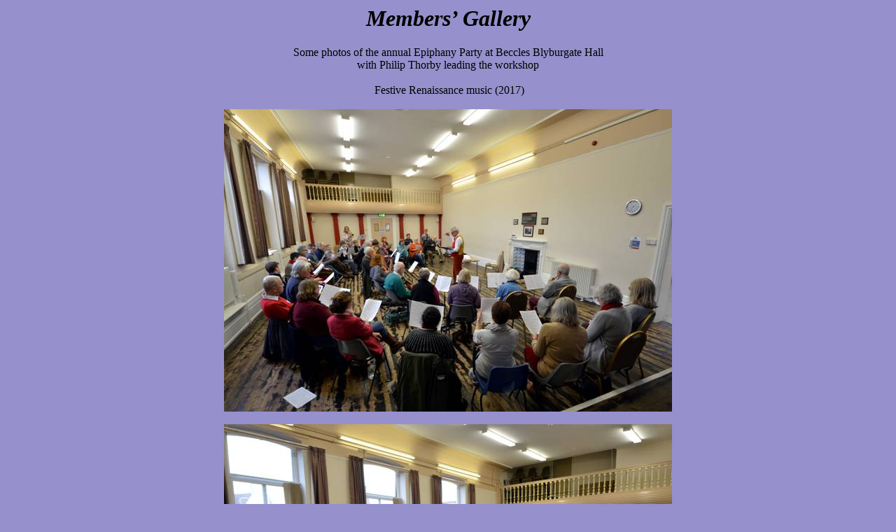

--- FILE ---
content_type: text/html
request_url: https://www.eemf.org.uk/gallery_Jan_2017.htm
body_size: 13427
content:
<!DOCTYPE HTML PUBLIC "-//W3C//DTD HTML 4.0 Transitional//EN">
<html xmlns:v="urn:schemas-microsoft-com:vml"
xmlns:o="urn:schemas-microsoft-com:office:office"
xmlns:w="urn:schemas-microsoft-com:office:word"
xmlns:st1="urn:schemas-microsoft-com:office:smarttags"
xmlns="http://www.w3.org/TR/REC-html40">

<head>
<meta http-equiv=Content-Type content="text/html; charset=windows-1252">
<meta name=ProgId content=Word.Document>
<meta name=Generator content="Microsoft Word 10">
<meta name=Originator content="Microsoft Word 10">
<link rel=File-List href="gallery_Jan_2017_files/filelist.xml">
<link rel=Edit-Time-Data href="gallery_Jan_2017_files/editdata.mso">
<!--[if !mso]>
<style>
v\:* {behavior:url(#default#VML);}
o\:* {behavior:url(#default#VML);}
w\:* {behavior:url(#default#VML);}
.shape {behavior:url(#default#VML);}
</style>
<![endif]-->
<title>Early Music Forum Gallery</title>
<o:SmartTagType namespaceuri="urn:schemas-microsoft-com:office:smarttags"
 name="PlaceType" downloadurl="http://www.5iantlavalamp.com/"/>
<o:SmartTagType namespaceuri="urn:schemas-microsoft-com:office:smarttags"
 name="PlaceName" downloadurl="http://www.5iantlavalamp.com/"/>
<o:SmartTagType namespaceuri="urn:schemas-microsoft-com:office:smarttags"
 name="place" downloadurl="http://www.5iantlavalamp.com/"/>
<o:SmartTagType namespaceuri="urn:schemas-microsoft-com:office:smarttags"
 name="City" downloadurl="http://www.5iamas-microsoft-com:office:smarttags"/>
<o:SmartTagType namespaceuri="urn:schemas-microsoft-com:office:smarttags"
 name="date"/>
<!--[if gte mso 9]><xml>
 <w:WordDocument>
  <w:Zoom>135</w:Zoom>
  <w:SpellingState>Clean</w:SpellingState>
  <w:GrammarState>Clean</w:GrammarState>
  <w:Compatibility>
   <w:ApplyBreakingRules/>
   <w:UseFELayout/>
  </w:Compatibility>
  <w:BrowserLevel>MicrosoftInternetExplorer4</w:BrowserLevel>
 </w:WordDocument>
</xml><![endif]--><!--[if !mso]><object
 classid="clsid:38481807-CA0E-42D2-BF39-B33AF135CC4D" id=ieooui></object>
<style>
st1\:*{behavior:url(#ieooui) }
</style>
<![endif]-->
<style>
<!--
 /* Font Definitions */
 @font-face
	{font-family:SimSun;
	panose-1:2 1 6 0 3 1 1 1 1 1;
	mso-font-alt:\5B8B\4F53;
	mso-font-charset:134;
	mso-generic-font-family:auto;
	mso-font-pitch:variable;
	mso-font-signature:3 680460288 22 0 262145 0;}
@font-face
	{font-family:"\@SimSun";
	panose-1:2 1 6 0 3 1 1 1 1 1;
	mso-font-charset:134;
	mso-generic-font-family:auto;
	mso-font-pitch:variable;
	mso-font-signature:3 680460288 22 0 262145 0;}
 /* Style Definitions */
 p.MsoNormal, li.MsoNormal, div.MsoNormal
	{mso-style-parent:"";
	margin:0cm;
	margin-bottom:.0001pt;
	mso-pagination:widow-orphan;
	font-size:12.0pt;
	font-family:"Times New Roman";
	mso-fareast-font-family:SimSun;
	color:black;}
h1
	{mso-margin-top-alt:auto;
	margin-right:0cm;
	mso-margin-bottom-alt:auto;
	margin-left:0cm;
	mso-pagination:widow-orphan;
	mso-outline-level:1;
	font-size:24.0pt;
	font-family:"Times New Roman";
	color:black;
	font-weight:bold;}
a:link, span.MsoHyperlink
	{color:#990F2E;
	text-decoration:underline;
	text-underline:single;}
a:visited, span.MsoHyperlinkFollowed
	{color:#0000AA;
	text-decoration:underline;
	text-underline:single;}
p
	{mso-margin-top-alt:auto;
	margin-right:0cm;
	mso-margin-bottom-alt:auto;
	margin-left:0cm;
	mso-pagination:widow-orphan;
	font-size:12.0pt;
	font-family:"Times New Roman";
	mso-fareast-font-family:SimSun;
	color:black;}
address
	{margin:0cm;
	margin-bottom:.0001pt;
	mso-pagination:widow-orphan;
	font-size:12.0pt;
	font-family:"Times New Roman";
	color:black;
	font-style:italic;}
p.NormalWeb1, li.NormalWeb1, div.NormalWeb1
	{mso-style-name:"Normal \(Web\)1";
	mso-margin-top-alt:auto;
	margin-right:0cm;
	mso-margin-bottom-alt:auto;
	margin-left:0cm;
	mso-pagination:widow-orphan;
	font-size:12.0pt;
	font-family:"Times New Roman";
	mso-fareast-font-family:SimSun;
	color:black;}
span.apple-converted-space
	{mso-style-name:apple-converted-space;}
span.SpellE
	{mso-style-name:"";
	mso-spl-e:yes;}
span.GramE
	{mso-style-name:"";
	mso-gram-e:yes;}
@page Section1
	{size:595.3pt 841.9pt;
	margin:72.0pt 90.0pt 72.0pt 90.0pt;
	mso-header-margin:35.4pt;
	mso-footer-margin:35.4pt;
	mso-paper-source:0;}
div.Section1
	{page:Section1;}
-->
</style>
<!--[if gte mso 10]>
<style>
 /* Style Definitions */
 table.MsoNormalTable
	{mso-style-name:"Table Normal";
	mso-tstyle-rowband-size:0;
	mso-tstyle-colband-size:0;
	mso-style-noshow:yes;
	mso-style-parent:"";
	mso-padding-alt:0cm 5.4pt 0cm 5.4pt;
	mso-para-margin:0cm;
	mso-para-margin-bottom:.0001pt;
	mso-pagination:widow-orphan;
	font-size:10.0pt;
	font-family:"Times New Roman";}
</style>
<![endif]-->
<meta name=CREATED content="0;0">
<meta name=CHANGED content="20141003;23182719">
<!--[if gte mso 9]><xml>
 <u1:DocumentProperties>
  <u1:Author>Robert Johnson</u1:Author>
  <u1:Template>Normal</u1:Template>
  <u1:LastAuthor>Robert Johnson</u1:LastAuthor>
  <u1:Revision>21</u1:Revision>
  <u1:TotalTime>120</u1:TotalTime>
  <u1:Created>2006-01-18T14:02:00Z</u1:Created>
  <u1:LastSaved>2013-06-17T21:22:00Z</u1:LastSaved>
  <u1:Pages>1</u1:Pages>
  <u1:Words>224</u1:Words>
  <u1:Characters>1278</u1:Characters>
  <u1:Lines>10</u1:Lines>
  <u1:Paragraphs>2</u1:Paragraphs>
  <u1:CharactersWithSpaces>1500</u1:CharactersWithSpaces>
  <u1:Version>10.2625</u1:Version>
 </u1:DocumentProperties>
</xml><![endif]--><!--[if gte mso 9]><xml>
 <u2:WordDocument>
  <u2:Zoom>120</u2:Zoom>
  <u2:Compatibility>
   <u2:ApplyBreakingRules/>
   <u2:UseFELayout/>
  </u2:Compatibility>
  <u2:BrowserLevel>MicrosoftInternetExplorer4</u2:BrowserLevel>
 </u2:WordDocument>
</xml><![endif]--><!-- saved from url=(0049)http://www.elifb.btinternet.co.uk/eemf/events.htm --><!--[if gte mso 9]><xml>
 <u3:shapedefaults u4:ext="edit" spidmax="45058"/>
</xml><![endif]--><!--[if gte mso 9]><xml>
 <u5:shapelayout u6:ext="edit">
  <u5:idmap u6:ext="edit" data="1"/>
 </u5:shapelayout>
</xml><![endif]--><!--[if gte mso 9]><xml>
 <o:shapedefaults v:ext="edit" spidmax="14338"/>
</xml><![endif]--><!--[if gte mso 9]><xml>
 <o:shapelayout v:ext="edit">
  <o:idmap v:ext="edit" data="1"/>
 </o:shapelayout></xml><![endif]-->
</head>

<body bgcolor="#9690CC" lang=EN-GB link="#990F2E" vlink="#0000AA"
style='tab-interval:36.0pt'>

<div class=Section1>

<h1 align=center style='text-align:center'><i><span lang=EN-US
style='mso-ansi-language:EN-US'>Members’ Gallery</span></i><span lang=EN-US
style='mso-ansi-language:EN-US'><o:p></o:p></span></h1>

<p align=center style='text-align:center'><span lang=EN-US style='background:
#9690CC;mso-ansi-language:EN-US'>Some photos of the annual Epiphany Party at
Beccles <span class=SpellE>Blyburgate</span> Hall<br>
with Philip Thorby leading the workshop<br>
<br>
<span style='mso-spacerun:yes'> </span>Festive Renaissance music (2017)<br>
<br>
<!--[if gte vml 1]><v:shapetype id="_x0000_t75" coordsize="21600,21600" o:spt="75"
 o:preferrelative="t" path="m@4@5l@4@11@9@11@9@5xe" filled="f" stroked="f">
 <v:stroke joinstyle="miter"/>
 <v:formulas>
  <v:f eqn="if lineDrawn pixelLineWidth 0"/>
  <v:f eqn="sum @0 1 0"/>
  <v:f eqn="sum 0 0 @1"/>
  <v:f eqn="prod @2 1 2"/>
  <v:f eqn="prod @3 21600 pixelWidth"/>
  <v:f eqn="prod @3 21600 pixelHeight"/>
  <v:f eqn="sum @0 0 1"/>
  <v:f eqn="prod @6 1 2"/>
  <v:f eqn="prod @7 21600 pixelWidth"/>
  <v:f eqn="sum @8 21600 0"/>
  <v:f eqn="prod @7 21600 pixelHeight"/>
  <v:f eqn="sum @10 21600 0"/>
 </v:formulas>
 <v:path o:extrusionok="f" gradientshapeok="t" o:connecttype="rect"/>
 <o:lock v:ext="edit" aspectratio="t"/>
</v:shapetype><v:shape id="_x0000_i1027" type="#_x0000_t75" style='width:480pt;
 height:324pt'>
 <v:imagedata src="gallery_Jan_2017_files/image001.jpg" o:title="DSC_0275_resize"/>
</v:shape><![endif]--><![if !vml]><img width=640 height=432
src="gallery_Jan_2017_files/image002.jpg" v:shapes="_x0000_i1027"><![endif]><br>
<br>
<!--[if gte vml 1]><v:shape id="_x0000_i1028" type="#_x0000_t75" style='width:480pt;
 height:304.8pt'>
 <v:imagedata src="gallery_Jan_2017_files/image003.jpg" o:title="DSC_0277_resize"/>
</v:shape><![endif]--><![if !vml]><img width=640 height=406
src="gallery_Jan_2017_files/image004.jpg" v:shapes="_x0000_i1028"><![endif]><br>
<br>
<!--[if gte vml 1]><v:shape id="_x0000_i1029" type="#_x0000_t75" style='width:480pt;
 height:307.2pt'>
 <v:imagedata src="gallery_Jan_2017_files/image005.jpg" o:title="DSC_0282_resize"/>
</v:shape><![endif]--><![if !vml]><img width=640 height=410
src="gallery_Jan_2017_files/image006.jpg" v:shapes="_x0000_i1029"><![endif]><br>
<br>
<!--[if gte vml 1]><v:shape id="_x0000_i1030" type="#_x0000_t75" style='width:480pt;
 height:307.8pt'>
 <v:imagedata src="gallery_Jan_2017_files/image007.jpg" o:title="DSC_0285_resize"/>
</v:shape><![endif]--><![if !vml]><img width=640 height=410
src="gallery_Jan_2017_files/image008.jpg" v:shapes="_x0000_i1030"><![endif]><br>
<br>
<!--[if gte vml 1]><v:shape id="_x0000_i1031" type="#_x0000_t75" style='width:411.6pt;
 height:271.8pt'>
 <v:imagedata src="gallery_Jan_2017_files/image009.jpg" o:title="P2070029_resize"/>
</v:shape><![endif]--><![if !vml]><img width=549 height=362
src="gallery_Jan_2017_files/image010.jpg" v:shapes="_x0000_i1031"><![endif]><br>
<span style='mso-spacerun:yes'> </span><br>
</span><span lang=EN-US style='mso-ansi-language:EN-US'><span
style='mso-spacerun:yes'> </span><!--[if gte vml 1]><v:shape id="_x0000_i1032"
 type="#_x0000_t75" style='width:411.6pt;height:5in'>
 <v:imagedata src="gallery_Jan_2017_files/image011.jpg" o:title="P2070038_resize"/>
</v:shape><![endif]--><![if !vml]><img width=549 height=480
src="gallery_Jan_2017_files/image012.jpg" v:shapes="_x0000_i1032"><![endif]><br>
<br>
</span>Photos: Francis Knights<br>
<span style='background:#9690CC'><br>
</span>---000---<br>
<br>
Recent workshops and weekend events held by EEMF:</p>

<p align=center style='text-align:center'><span lang=EN-US style='mso-ansi-language:
EN-US'><a href="Monteverdi_Vespers_weekend.htm">Monteverdi Vespers of 1610
weekend</a> at St Stephen’s Church, </span><st1:City><st1:place><span
  lang=EN-US style='mso-ansi-language:EN-US'>Norwich</span></st1:place></st1:City><span
lang=EN-US style='mso-ansi-language:EN-US'><br>
<br>
<span class=GramE>A</span> weekend opera workshop: <a
href="Ruggiero_weekend.htm"><span class=SpellE>Caccini’s</span> </a></span><a
href="Ruggiero_weekend.htm"><i><span lang=EN-US style='mso-ansi-language:EN-US'>Ruggiero</span></i></a>
<span lang=EN-US style='mso-ansi-language:EN-US'>at <span class=SpellE>Westleton</span>
with Philip Thorby</span></p>

<p align=center style='text-align:center'><span lang=EN-US style='mso-ansi-language:
EN-US'><a href="EEMF-VoicesandViols.html">Voices and viols</a> at </span><st1:place><st1:PlaceName><span
  lang=EN-US style='mso-ansi-language:EN-US'>Trinity</span></st1:PlaceName><span
 lang=EN-US style='mso-ansi-language:EN-US'> </span><st1:PlaceType><span
  lang=EN-US style='mso-ansi-language:EN-US'>College</span></st1:PlaceType></st1:place><span
lang=EN-US style='mso-ansi-language:EN-US'>, plus the wildlife: a day with Bill
Hunt (and Robin Rigby<span class=GramE>)</span><br>
<br>
The 2014 <a href="Purcell_semioperas_workshop.htm">Purcell semi-operas workshop</a>
at Elsworth</span></p>

<p align=center style='text-align:center'><span lang=EN-US style='mso-ansi-language:
EN-US'>---000---<o:p></o:p></span></p>

<p align=center style='text-align:center'>&nbsp;We always welcome<span
lang=EN-US style='mso-ansi-language:EN-US'> photos of Early Music events you’ve
attended – send yours to <a href="mailto:webmaster@eemf.org.uk">webmaster@eemf.org.uk</a></span></p>

<div class=MsoNormal align=center style='text-align:center'>

<hr size=2 width="100%" align=center>

</div>

<div align=center>

<table class=MsoNormalTable border=1 cellspacing=3 cellpadding=0 width=625
 style='width:375.0pt;mso-cellspacing:1.8pt;mso-padding-alt:0cm 0cm 0cm 0cm'>
 <tr style='mso-yfti-irow:0;mso-yfti-lastrow:yes'>
  <td style='padding:0cm 0cm 0cm 0cm'>
  <p class=NormalWeb1 align=center style='text-align:center'>[<a href="home.htm">EEMF
  Homepage</a>] </p>
  </td>
  <td style='padding:0cm 0cm 0cm 0cm'>
  <p class=NormalWeb1 align=center style='text-align:center'>[<a href="info.htm">More
  information</a>] </p>
  </td>
  <td style='padding:0cm 0cm 0cm 0cm'>
  <p class=NormalWeb1 align=center style='text-align:center'>[<a
  href="contacts.htm">Contacts</a>] </p>
  </td>
  <td style='padding:0cm 0cm 0cm 0cm'>
  <p class=NormalWeb1 align=center style='text-align:center'>[<a
  href="http://www.eemf.org.uk/membership_form.doc">Application form</a>] </p>
  </td>
 </tr>
</table>

</div>

<div class=MsoNormal align=center style='text-align:center'>

<hr size=2 width="100%" align=center>

</div>

<address><span lang=EN-US style='mso-ansi-language:EN-US'>Updated </span><st1:date
Year="2017" Day="10" Month="1"><span lang=EN-US style='mso-ansi-language:EN-US'>10/01/2017</span></st1:date><span
lang=EN-US style='mso-ansi-language:EN-US'>. Please <a href="contacts.htm">contact</a>
the EEMF committee with comments </span></address>

</div>

</body>

</html>
